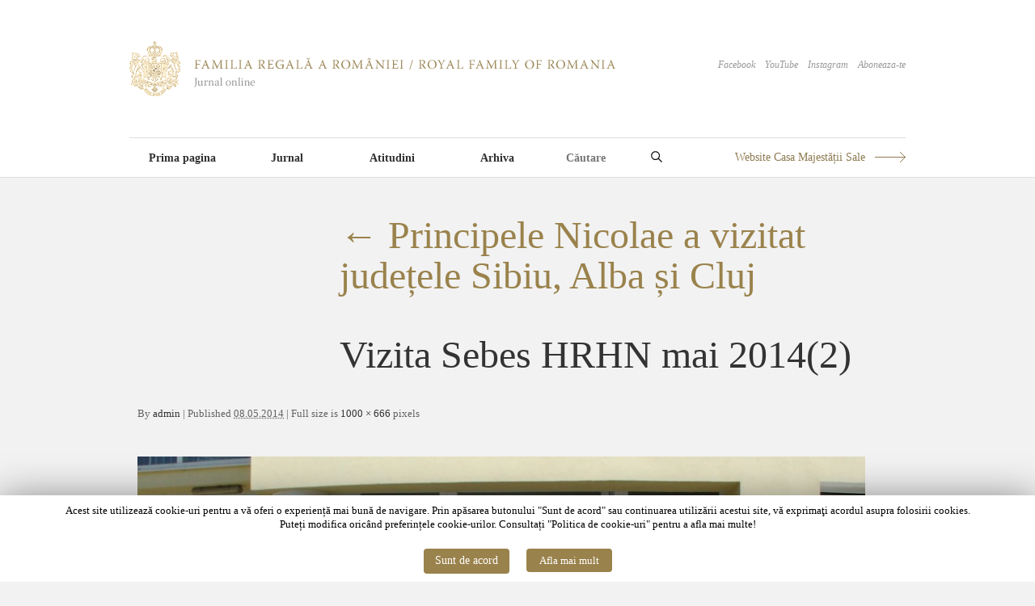

--- FILE ---
content_type: text/html; charset=UTF-8
request_url: https://www.romaniaregala.ro/jurnal/principele-nicolae-a-vizitat-judetele-sibiu-alba-si-cluj/attachment/vizita-sebes-hrhn-mai-20142/
body_size: 9697
content:
<!DOCTYPE html>
<html lang="en-GB">
<head>
<meta charset="UTF-8" />
<title>Vizita Sebes  HRHN mai 2014(2) | Familia Regală a României / Royal Family of Romania</title>
<link rel="profile" href="https://gmpg.org/xfn/11" />
<link rel="stylesheet" type="text/css" media="all" href="https://www.romaniaregala.ro/wp-content/themes/imbalance2/style.css" />
<link rel="pingback" href="https://www.romaniaregala.ro/xmlrpc.php" />
<meta content="width=device-width, initial-scale=0, maximum-scale=1, user-scalable=yes" name="viewport">
<meta name='robots' content='max-image-preview:large' />
<link rel="alternate" type="application/rss+xml" title="Familia Regală a României / Royal Family of Romania &raquo; Feed" href="https://www.romaniaregala.ro/feed/" />
<link rel="alternate" type="application/rss+xml" title="Familia Regală a României / Royal Family of Romania &raquo; Comments Feed" href="https://www.romaniaregala.ro/comments/feed/" />
<link rel="alternate" type="application/rss+xml" title="Familia Regală a României / Royal Family of Romania &raquo; Vizita Sebes  HRHN mai 2014(2) Comments Feed" href="https://www.romaniaregala.ro/jurnal/principele-nicolae-a-vizitat-judetele-sibiu-alba-si-cluj/attachment/vizita-sebes-hrhn-mai-20142/feed/" />
<link rel="alternate" title="oEmbed (JSON)" type="application/json+oembed" href="https://www.romaniaregala.ro/wp-json/oembed/1.0/embed?url=https%3A%2F%2Fwww.romaniaregala.ro%2Fjurnal%2Fprincipele-nicolae-a-vizitat-judetele-sibiu-alba-si-cluj%2Fattachment%2Fvizita-sebes-hrhn-mai-20142%2F" />
<link rel="alternate" title="oEmbed (XML)" type="text/xml+oembed" href="https://www.romaniaregala.ro/wp-json/oembed/1.0/embed?url=https%3A%2F%2Fwww.romaniaregala.ro%2Fjurnal%2Fprincipele-nicolae-a-vizitat-judetele-sibiu-alba-si-cluj%2Fattachment%2Fvizita-sebes-hrhn-mai-20142%2F&#038;format=xml" />
<style id='wp-img-auto-sizes-contain-inline-css' type='text/css'>
img:is([sizes=auto i],[sizes^="auto," i]){contain-intrinsic-size:3000px 1500px}
/*# sourceURL=wp-img-auto-sizes-contain-inline-css */
</style>
<style id='wp-emoji-styles-inline-css' type='text/css'>

	img.wp-smiley, img.emoji {
		display: inline !important;
		border: none !important;
		box-shadow: none !important;
		height: 1em !important;
		width: 1em !important;
		margin: 0 0.07em !important;
		vertical-align: -0.1em !important;
		background: none !important;
		padding: 0 !important;
	}
/*# sourceURL=wp-emoji-styles-inline-css */
</style>
<style id='wp-block-library-inline-css' type='text/css'>
:root{--wp-block-synced-color:#7a00df;--wp-block-synced-color--rgb:122,0,223;--wp-bound-block-color:var(--wp-block-synced-color);--wp-editor-canvas-background:#ddd;--wp-admin-theme-color:#007cba;--wp-admin-theme-color--rgb:0,124,186;--wp-admin-theme-color-darker-10:#006ba1;--wp-admin-theme-color-darker-10--rgb:0,107,160.5;--wp-admin-theme-color-darker-20:#005a87;--wp-admin-theme-color-darker-20--rgb:0,90,135;--wp-admin-border-width-focus:2px}@media (min-resolution:192dpi){:root{--wp-admin-border-width-focus:1.5px}}.wp-element-button{cursor:pointer}:root .has-very-light-gray-background-color{background-color:#eee}:root .has-very-dark-gray-background-color{background-color:#313131}:root .has-very-light-gray-color{color:#eee}:root .has-very-dark-gray-color{color:#313131}:root .has-vivid-green-cyan-to-vivid-cyan-blue-gradient-background{background:linear-gradient(135deg,#00d084,#0693e3)}:root .has-purple-crush-gradient-background{background:linear-gradient(135deg,#34e2e4,#4721fb 50%,#ab1dfe)}:root .has-hazy-dawn-gradient-background{background:linear-gradient(135deg,#faaca8,#dad0ec)}:root .has-subdued-olive-gradient-background{background:linear-gradient(135deg,#fafae1,#67a671)}:root .has-atomic-cream-gradient-background{background:linear-gradient(135deg,#fdd79a,#004a59)}:root .has-nightshade-gradient-background{background:linear-gradient(135deg,#330968,#31cdcf)}:root .has-midnight-gradient-background{background:linear-gradient(135deg,#020381,#2874fc)}:root{--wp--preset--font-size--normal:16px;--wp--preset--font-size--huge:42px}.has-regular-font-size{font-size:1em}.has-larger-font-size{font-size:2.625em}.has-normal-font-size{font-size:var(--wp--preset--font-size--normal)}.has-huge-font-size{font-size:var(--wp--preset--font-size--huge)}.has-text-align-center{text-align:center}.has-text-align-left{text-align:left}.has-text-align-right{text-align:right}.has-fit-text{white-space:nowrap!important}#end-resizable-editor-section{display:none}.aligncenter{clear:both}.items-justified-left{justify-content:flex-start}.items-justified-center{justify-content:center}.items-justified-right{justify-content:flex-end}.items-justified-space-between{justify-content:space-between}.screen-reader-text{border:0;clip-path:inset(50%);height:1px;margin:-1px;overflow:hidden;padding:0;position:absolute;width:1px;word-wrap:normal!important}.screen-reader-text:focus{background-color:#ddd;clip-path:none;color:#444;display:block;font-size:1em;height:auto;left:5px;line-height:normal;padding:15px 23px 14px;text-decoration:none;top:5px;width:auto;z-index:100000}html :where(.has-border-color){border-style:solid}html :where([style*=border-top-color]){border-top-style:solid}html :where([style*=border-right-color]){border-right-style:solid}html :where([style*=border-bottom-color]){border-bottom-style:solid}html :where([style*=border-left-color]){border-left-style:solid}html :where([style*=border-width]){border-style:solid}html :where([style*=border-top-width]){border-top-style:solid}html :where([style*=border-right-width]){border-right-style:solid}html :where([style*=border-bottom-width]){border-bottom-style:solid}html :where([style*=border-left-width]){border-left-style:solid}html :where(img[class*=wp-image-]){height:auto;max-width:100%}:where(figure){margin:0 0 1em}html :where(.is-position-sticky){--wp-admin--admin-bar--position-offset:var(--wp-admin--admin-bar--height,0px)}@media screen and (max-width:600px){html :where(.is-position-sticky){--wp-admin--admin-bar--position-offset:0px}}

/*# sourceURL=wp-block-library-inline-css */
</style><style id='global-styles-inline-css' type='text/css'>
:root{--wp--preset--aspect-ratio--square: 1;--wp--preset--aspect-ratio--4-3: 4/3;--wp--preset--aspect-ratio--3-4: 3/4;--wp--preset--aspect-ratio--3-2: 3/2;--wp--preset--aspect-ratio--2-3: 2/3;--wp--preset--aspect-ratio--16-9: 16/9;--wp--preset--aspect-ratio--9-16: 9/16;--wp--preset--color--black: #000000;--wp--preset--color--cyan-bluish-gray: #abb8c3;--wp--preset--color--white: #ffffff;--wp--preset--color--pale-pink: #f78da7;--wp--preset--color--vivid-red: #cf2e2e;--wp--preset--color--luminous-vivid-orange: #ff6900;--wp--preset--color--luminous-vivid-amber: #fcb900;--wp--preset--color--light-green-cyan: #7bdcb5;--wp--preset--color--vivid-green-cyan: #00d084;--wp--preset--color--pale-cyan-blue: #8ed1fc;--wp--preset--color--vivid-cyan-blue: #0693e3;--wp--preset--color--vivid-purple: #9b51e0;--wp--preset--gradient--vivid-cyan-blue-to-vivid-purple: linear-gradient(135deg,rgb(6,147,227) 0%,rgb(155,81,224) 100%);--wp--preset--gradient--light-green-cyan-to-vivid-green-cyan: linear-gradient(135deg,rgb(122,220,180) 0%,rgb(0,208,130) 100%);--wp--preset--gradient--luminous-vivid-amber-to-luminous-vivid-orange: linear-gradient(135deg,rgb(252,185,0) 0%,rgb(255,105,0) 100%);--wp--preset--gradient--luminous-vivid-orange-to-vivid-red: linear-gradient(135deg,rgb(255,105,0) 0%,rgb(207,46,46) 100%);--wp--preset--gradient--very-light-gray-to-cyan-bluish-gray: linear-gradient(135deg,rgb(238,238,238) 0%,rgb(169,184,195) 100%);--wp--preset--gradient--cool-to-warm-spectrum: linear-gradient(135deg,rgb(74,234,220) 0%,rgb(151,120,209) 20%,rgb(207,42,186) 40%,rgb(238,44,130) 60%,rgb(251,105,98) 80%,rgb(254,248,76) 100%);--wp--preset--gradient--blush-light-purple: linear-gradient(135deg,rgb(255,206,236) 0%,rgb(152,150,240) 100%);--wp--preset--gradient--blush-bordeaux: linear-gradient(135deg,rgb(254,205,165) 0%,rgb(254,45,45) 50%,rgb(107,0,62) 100%);--wp--preset--gradient--luminous-dusk: linear-gradient(135deg,rgb(255,203,112) 0%,rgb(199,81,192) 50%,rgb(65,88,208) 100%);--wp--preset--gradient--pale-ocean: linear-gradient(135deg,rgb(255,245,203) 0%,rgb(182,227,212) 50%,rgb(51,167,181) 100%);--wp--preset--gradient--electric-grass: linear-gradient(135deg,rgb(202,248,128) 0%,rgb(113,206,126) 100%);--wp--preset--gradient--midnight: linear-gradient(135deg,rgb(2,3,129) 0%,rgb(40,116,252) 100%);--wp--preset--font-size--small: 13px;--wp--preset--font-size--medium: 20px;--wp--preset--font-size--large: 36px;--wp--preset--font-size--x-large: 42px;--wp--preset--spacing--20: 0.44rem;--wp--preset--spacing--30: 0.67rem;--wp--preset--spacing--40: 1rem;--wp--preset--spacing--50: 1.5rem;--wp--preset--spacing--60: 2.25rem;--wp--preset--spacing--70: 3.38rem;--wp--preset--spacing--80: 5.06rem;--wp--preset--shadow--natural: 6px 6px 9px rgba(0, 0, 0, 0.2);--wp--preset--shadow--deep: 12px 12px 50px rgba(0, 0, 0, 0.4);--wp--preset--shadow--sharp: 6px 6px 0px rgba(0, 0, 0, 0.2);--wp--preset--shadow--outlined: 6px 6px 0px -3px rgb(255, 255, 255), 6px 6px rgb(0, 0, 0);--wp--preset--shadow--crisp: 6px 6px 0px rgb(0, 0, 0);}:where(.is-layout-flex){gap: 0.5em;}:where(.is-layout-grid){gap: 0.5em;}body .is-layout-flex{display: flex;}.is-layout-flex{flex-wrap: wrap;align-items: center;}.is-layout-flex > :is(*, div){margin: 0;}body .is-layout-grid{display: grid;}.is-layout-grid > :is(*, div){margin: 0;}:where(.wp-block-columns.is-layout-flex){gap: 2em;}:where(.wp-block-columns.is-layout-grid){gap: 2em;}:where(.wp-block-post-template.is-layout-flex){gap: 1.25em;}:where(.wp-block-post-template.is-layout-grid){gap: 1.25em;}.has-black-color{color: var(--wp--preset--color--black) !important;}.has-cyan-bluish-gray-color{color: var(--wp--preset--color--cyan-bluish-gray) !important;}.has-white-color{color: var(--wp--preset--color--white) !important;}.has-pale-pink-color{color: var(--wp--preset--color--pale-pink) !important;}.has-vivid-red-color{color: var(--wp--preset--color--vivid-red) !important;}.has-luminous-vivid-orange-color{color: var(--wp--preset--color--luminous-vivid-orange) !important;}.has-luminous-vivid-amber-color{color: var(--wp--preset--color--luminous-vivid-amber) !important;}.has-light-green-cyan-color{color: var(--wp--preset--color--light-green-cyan) !important;}.has-vivid-green-cyan-color{color: var(--wp--preset--color--vivid-green-cyan) !important;}.has-pale-cyan-blue-color{color: var(--wp--preset--color--pale-cyan-blue) !important;}.has-vivid-cyan-blue-color{color: var(--wp--preset--color--vivid-cyan-blue) !important;}.has-vivid-purple-color{color: var(--wp--preset--color--vivid-purple) !important;}.has-black-background-color{background-color: var(--wp--preset--color--black) !important;}.has-cyan-bluish-gray-background-color{background-color: var(--wp--preset--color--cyan-bluish-gray) !important;}.has-white-background-color{background-color: var(--wp--preset--color--white) !important;}.has-pale-pink-background-color{background-color: var(--wp--preset--color--pale-pink) !important;}.has-vivid-red-background-color{background-color: var(--wp--preset--color--vivid-red) !important;}.has-luminous-vivid-orange-background-color{background-color: var(--wp--preset--color--luminous-vivid-orange) !important;}.has-luminous-vivid-amber-background-color{background-color: var(--wp--preset--color--luminous-vivid-amber) !important;}.has-light-green-cyan-background-color{background-color: var(--wp--preset--color--light-green-cyan) !important;}.has-vivid-green-cyan-background-color{background-color: var(--wp--preset--color--vivid-green-cyan) !important;}.has-pale-cyan-blue-background-color{background-color: var(--wp--preset--color--pale-cyan-blue) !important;}.has-vivid-cyan-blue-background-color{background-color: var(--wp--preset--color--vivid-cyan-blue) !important;}.has-vivid-purple-background-color{background-color: var(--wp--preset--color--vivid-purple) !important;}.has-black-border-color{border-color: var(--wp--preset--color--black) !important;}.has-cyan-bluish-gray-border-color{border-color: var(--wp--preset--color--cyan-bluish-gray) !important;}.has-white-border-color{border-color: var(--wp--preset--color--white) !important;}.has-pale-pink-border-color{border-color: var(--wp--preset--color--pale-pink) !important;}.has-vivid-red-border-color{border-color: var(--wp--preset--color--vivid-red) !important;}.has-luminous-vivid-orange-border-color{border-color: var(--wp--preset--color--luminous-vivid-orange) !important;}.has-luminous-vivid-amber-border-color{border-color: var(--wp--preset--color--luminous-vivid-amber) !important;}.has-light-green-cyan-border-color{border-color: var(--wp--preset--color--light-green-cyan) !important;}.has-vivid-green-cyan-border-color{border-color: var(--wp--preset--color--vivid-green-cyan) !important;}.has-pale-cyan-blue-border-color{border-color: var(--wp--preset--color--pale-cyan-blue) !important;}.has-vivid-cyan-blue-border-color{border-color: var(--wp--preset--color--vivid-cyan-blue) !important;}.has-vivid-purple-border-color{border-color: var(--wp--preset--color--vivid-purple) !important;}.has-vivid-cyan-blue-to-vivid-purple-gradient-background{background: var(--wp--preset--gradient--vivid-cyan-blue-to-vivid-purple) !important;}.has-light-green-cyan-to-vivid-green-cyan-gradient-background{background: var(--wp--preset--gradient--light-green-cyan-to-vivid-green-cyan) !important;}.has-luminous-vivid-amber-to-luminous-vivid-orange-gradient-background{background: var(--wp--preset--gradient--luminous-vivid-amber-to-luminous-vivid-orange) !important;}.has-luminous-vivid-orange-to-vivid-red-gradient-background{background: var(--wp--preset--gradient--luminous-vivid-orange-to-vivid-red) !important;}.has-very-light-gray-to-cyan-bluish-gray-gradient-background{background: var(--wp--preset--gradient--very-light-gray-to-cyan-bluish-gray) !important;}.has-cool-to-warm-spectrum-gradient-background{background: var(--wp--preset--gradient--cool-to-warm-spectrum) !important;}.has-blush-light-purple-gradient-background{background: var(--wp--preset--gradient--blush-light-purple) !important;}.has-blush-bordeaux-gradient-background{background: var(--wp--preset--gradient--blush-bordeaux) !important;}.has-luminous-dusk-gradient-background{background: var(--wp--preset--gradient--luminous-dusk) !important;}.has-pale-ocean-gradient-background{background: var(--wp--preset--gradient--pale-ocean) !important;}.has-electric-grass-gradient-background{background: var(--wp--preset--gradient--electric-grass) !important;}.has-midnight-gradient-background{background: var(--wp--preset--gradient--midnight) !important;}.has-small-font-size{font-size: var(--wp--preset--font-size--small) !important;}.has-medium-font-size{font-size: var(--wp--preset--font-size--medium) !important;}.has-large-font-size{font-size: var(--wp--preset--font-size--large) !important;}.has-x-large-font-size{font-size: var(--wp--preset--font-size--x-large) !important;}
/*# sourceURL=global-styles-inline-css */
</style>

<style id='classic-theme-styles-inline-css' type='text/css'>
/*! This file is auto-generated */
.wp-block-button__link{color:#fff;background-color:#32373c;border-radius:9999px;box-shadow:none;text-decoration:none;padding:calc(.667em + 2px) calc(1.333em + 2px);font-size:1.125em}.wp-block-file__button{background:#32373c;color:#fff;text-decoration:none}
/*# sourceURL=/wp-includes/css/classic-themes.min.css */
</style>
<link rel='stylesheet' id='cookie-law-info-css' href='https://www.romaniaregala.ro/wp-content/plugins/cookie-law-info/public/css/cookie-law-info-public.css?ver=1.6.10' type='text/css' media='all' />
<link rel='stylesheet' id='cookie-law-info-gdpr-css' href='https://www.romaniaregala.ro/wp-content/plugins/cookie-law-info/public/css/cookie-law-info-gdpr.css?ver=1.6.10' type='text/css' media='all' />
<script type="text/javascript" src="https://www.romaniaregala.ro/wp-content/themes/imbalance2/libs/jquery-1.6.1.min.js?ver=6.9" id="jquery-js"></script>
<script type="text/javascript" src="https://www.romaniaregala.ro/wp-content/themes/imbalance2/libs/jquery.masonry.min.js?ver=6.9" id="jquery_masonry-js"></script>
<script type="text/javascript" src="https://www.romaniaregala.ro/wp-content/themes/imbalance2/libs/jquery-ui.custom.min.js?ver=6.9" id="jquery_ui-js"></script>
<script type="text/javascript" id="cookie-law-info-js-extra">
/* <![CDATA[ */
var Cli_Data = {"nn_cookie_ids":[],"cookielist":[]};
var log_object = {"ajax_url":"https://www.romaniaregala.ro/wp-admin/admin-ajax.php"};
//# sourceURL=cookie-law-info-js-extra
/* ]]> */
</script>
<script type="text/javascript" src="https://www.romaniaregala.ro/wp-content/plugins/cookie-law-info/public/js/cookie-law-info-public.js?ver=1.6.10" id="cookie-law-info-js"></script>
<link rel="https://api.w.org/" href="https://www.romaniaregala.ro/wp-json/" /><link rel="alternate" title="JSON" type="application/json" href="https://www.romaniaregala.ro/wp-json/wp/v2/media/22300" /><link rel="EditURI" type="application/rsd+xml" title="RSD" href="https://www.romaniaregala.ro/xmlrpc.php?rsd" />
<meta name="generator" content="WordPress 6.9" />
<link rel="canonical" href="https://www.romaniaregala.ro/jurnal/principele-nicolae-a-vizitat-judetele-sibiu-alba-si-cluj/attachment/vizita-sebes-hrhn-mai-20142/" />
<link rel='shortlink' href='https://www.romaniaregala.ro/?p=22300' />
		<script type="text/javascript">
			var cli_flush_cache=2;
		</script>
		
<style type="text/css">
/* color from theme options */
body, input, textarea { font-family: "Times New Roman", Georgia, Serif; }
a, .menu a:hover, #nav-above a:hover, #footer a:hover, .entry-meta a:hover { color: #9A824C; }
.fetch:hover { background: #9A824C; }
blockquote { border-color: #9A824C; }
.menu ul .current-menu-item a { color: #9A824C; }
#respond .form-submit input { background: #9A824C; }

/* fluid grid */
.wrapper { margin: 0 auto; }

.box .texts { border: 20px solid #9A824C; background: #9A824C;  }
/* .box .categories { padding-top: 20px; } */
</style>

<script type="text/javascript">
$(document).ready(function() {
	// shortcodes
	$('.wide').detach().appendTo('#wides');
	$('.aside').detach().appendTo('.entry-aside');

	// fluid grid
		function wrapperWidth() {
		var wrapper_width = $('body').width() - 60;
		wrapper_width = Math.floor(wrapper_width / 320) * 320;
		if (wrapper_width < 1000) wrapper_width = 1000;
		$('.wrapper').css('width', wrapper_width);
	}
	wrapperWidth();
	$(window).resize(function() {
		wrapperWidth();
	});
	
	// search
	$(document).ready(function() {
		$('#s').val('Search');
	});

	$('#s').bind('focus', function() {
		$(this).css('border-color', '#9A824C');
		if ($(this).val() == 'Search') $(this).val('');
	});

	$('#s').bind('blur', function() {
		$(this).css('border-color', '#DEDFE0');
		if ($(this).val() == '') $(this).val('Search');
	});

	// grid
	$('#boxes').masonry({
		itemSelector: '.box',
		columnWidth: 260,
		gutterWidth: 60
	});

	$('#related').masonry({
		itemSelector: '.box',
		columnWidth: 260,
		gutterWidth: 60
	});

	$('.texts').live({
		'mouseenter': function() {
			if ($(this).height() < $(this).find('.abs').height()) {
				$(this).height($(this).find('.abs').height());
			}
			$(this).stop(true, true).animate({
				'opacity': '1',
				'filter': 'alpha(opacity=100)'
			}, 0);
		},
		'mouseleave': function() {
			$(this).stop(true, true).animate({
				'opacity': '0',
				'filter': 'alpha(opacity=0)'
			}, 0);
		}
	});

	// comments
	$('.comment-form-author label').hide();
	$('.comment-form-author span').hide();
	$('.comment-form-email label').hide();
	$('.comment-form-email span').hide();
	$('.comment-form-url label').hide();
	$('.comment-form-comment label').hide();

	if ($('.comment-form-author input').val() == '')
	{
		$('.comment-form-author input').val('Nume*');
	}
	if ($('.comment-form-email input').val() == '')
	{
		$('.comment-form-email input').val('Email*');
	}
	if ($('.comment-form-url input').val() == '')
	{
		$('.comment-form-url input').val('URL');
	}
	if ($('.comment-form-comment textarea').html() == '')
	{
		$('.comment-form-comment textarea').html('Mesaj');
	}

	$('.comment-form-author input').bind('focus', function() {
		$(this).css('border-color', '#9A824C').css('color', '#333');
		if ($(this).val() == 'Nume*') $(this).val('');
	});
	$('.comment-form-author input').bind('blur', function() {
		$(this).css('border-color', '#ccc').css('color', '#6b6b6b');
		if ($(this).val().trim() == '') $(this).val('Nume*');
	});
	$('.comment-form-email input').bind('focus', function() {
		$(this).css('border-color', '#9A824C').css('color', '#333');
		if ($(this).val() == 'Email*') $(this).val('');
	});
	$('.comment-form-email input').bind('blur', function() {
		$(this).css('border-color', '#ccc').css('color', '#6b6b6b');
		if ($(this).val().trim() == '') $(this).val('Email*');
	});
	$('.comment-form-url input').bind('focus', function() {
		$(this).css('border-color', '#9A824C').css('color', '#333');
		if ($(this).val() == 'URL') $(this).val('');
	});
	$('.comment-form-url input').bind('blur', function() {
		$(this).css('border-color', '#ccc').css('color', '#6b6b6b');
		if ($(this).val().trim() == '') $(this).val('URL');
	});
	$('.comment-form-comment textarea').bind('focus', function() {
		$(this).css('border-color', '#9A824C').css('color', '#333');
		if ($(this).val() == 'Mesaj') $(this).val('');
	});
	$('.comment-form-comment textarea').bind('blur', function() {
		$(this).css('border-color', '#ccc').css('color', '#6b6b6b');
		if ($(this).val().trim() == '') $(this).val('Mesaj');
	});
	$('#commentform').bind('submit', function(e) {
		if ($('.comment-form-author input').val() == 'Nume*')
		{
			$('.comment-form-author input').val('');
		}
		if ($('.comment-form-email input').val() == 'Email*')
		{
			$('.comment-form-email input').val('');
		}
		if ($('.comment-form-url input').val() == 'URL')
		{
			$('.comment-form-url input').val('');
		}
		if ($('.comment-form-comment textarea').val() == 'Mesaj')
		{
			$('.comment-form-comment textarea').val('');
		}
	})

	$('.commentlist li div').bind('mouseover', function() {
		var reply = $(this).find('.reply')[0];
		$(reply).find('.comment-reply-link').show();
	});

	$('.commentlist li div').bind('mouseout', function() {
		var reply = $(this).find('.reply')[0];
		$(reply).find('.comment-reply-link').hide();
	});
});
</script>

</head>

<body class="attachment wp-singular attachment-template-default single single-attachment postid-22300 attachmentid-22300 attachment-jpeg wp-theme-imbalance2">

<div class="wrapper" id="headw">
	<div id="header">
		<div id="site-title">
			<a href="https://www.romaniaregala.ro/" title="Familia Regală a României / Royal Family of Romania"><img src="https://www.romaniaregala.ro/wp-content/themes/imbalance2/images/logo-rr.png" alt="Familia Regală a României / Royal Family of Romania" /></a>
		</div>
    <div id="header-top"><a href="http://www.facebook.com/pages/Familia-Regala-a-Romaniei/164437050270956" target="_blank">Facebook</a>&nbsp;&nbsp;&nbsp; <a href="https://www.youtube.com/FamiliaRegalaFilme" target="_blank">YouTube</a>&nbsp;&nbsp;&nbsp; <a href="https://www.instagram.com/familiaregalaaromaniei/?hl=en" target="_blank">Instagram</a> &nbsp;&nbsp;&nbsp;<a href="/feed/">Aboneaza-te</a></div>
		<div id="header-left"><div class="menu"><ul id="menu-main-menu" class="menu"><li id="menu-item-11993" class="menu-item menu-item-type-custom menu-item-object-custom menu-item-home menu-item-11993"><a href="http://www.romaniaregala.ro/">Prima pagina</a></li>
<li id="menu-item-11991" class="menu-item menu-item-type-taxonomy menu-item-object-category menu-item-11991"><a href="https://www.romaniaregala.ro/category/jurnal/">Jurnal</a></li>
<li id="menu-item-11992" class="menu-item menu-item-type-taxonomy menu-item-object-category menu-item-11992"><a href="https://www.romaniaregala.ro/category/atitudini/">Atitudini</a></li>
<li id="menu-item-11994" class="menu-item menu-item-type-custom menu-item-object-custom menu-item-11994"><a href="/2025">Arhiva</a></li>
</ul></div></div>
    <div id="sform">
      <form action="/" method="get"><input type="text" name="s" placeholder="Căutare" required="required" minlength="3"><button type="submit"><img src="/wp-content/themes/imbalance2/images/icon-search.svg" alt="Caută"> </button></form>
    </div>
		<div id="header-center"><a href="https://casamajestatiisale.ro/" target="_blank">Website Casa Majestății Sale</a></div>
		<div class="clear"></div>
	</div>

	<div id="main">

		<div id="container" class="single-attachment">
			<div id="content" role="main">

			
									<p class="page-title"><a href="https://www.romaniaregala.ro/jurnal/principele-nicolae-a-vizitat-judetele-sibiu-alba-si-cluj/" title="Return to Principele Nicolae a vizitat județele Sibiu, Alba și Cluj" rel="gallery"><span class="meta-nav">&larr;</span> Principele Nicolae a vizitat județele Sibiu, Alba și Cluj</a></p>
				
				<div id="post-22300" class="post-22300 attachment type-attachment status-inherit hentry">
					<h2 class="entry-title">Vizita Sebes  HRHN mai 2014(2)</h2>

					<div class="entry-meta">
						<span class="meta-prep meta-prep-author">By</span> <span class="author vcard"><a class="url fn n" href="https://www.romaniaregala.ro/author/admin/" title="View all posts by admin">admin</a></span>						<span class="meta-sep">|</span>
						<span class="meta-prep meta-prep-entry-date">Published</span> <span class="entry-date"><abbr class="published" title="15:44">08.05.2014</abbr></span> <span class="meta-sep">|</span> Full size is <a href="https://www.romaniaregala.ro/wp-content/uploads/2014/05/Vizita-Sebes-HRHN-mai-20142.jpg" title="Link to full-size image">1000 &times; 666</a> pixels											</div><!-- .entry-meta -->

					<div class="entry-content">
						<div class="entry-attachment">
						<p class="attachment"><a href="https://www.romaniaregala.ro/jurnal/principele-nicolae-a-vizitat-judetele-sibiu-alba-si-cluj/attachment/vizita-sebes-hrhn-mai-2014/" title="Vizita Sebes  HRHN mai 2014(2)" rel="attachment"><img width="900" height="599" src="https://www.romaniaregala.ro/wp-content/uploads/2014/05/Vizita-Sebes-HRHN-mai-20142.jpg" class="attachment-900x900 size-900x900" alt="" decoding="async" fetchpriority="high" srcset="https://www.romaniaregala.ro/wp-content/uploads/2014/05/Vizita-Sebes-HRHN-mai-20142.jpg 1000w, https://www.romaniaregala.ro/wp-content/uploads/2014/05/Vizita-Sebes-HRHN-mai-20142-470x313.jpg 470w, https://www.romaniaregala.ro/wp-content/uploads/2014/05/Vizita-Sebes-HRHN-mai-20142-940x626.jpg 940w, https://www.romaniaregala.ro/wp-content/uploads/2014/05/Vizita-Sebes-HRHN-mai-20142-260x173.jpg 260w" sizes="(max-width: 900px) 100vw, 900px" /></a></p>

						<div id="nav-below" class="navigation">
							<div class="nav-previous"><a href='https://www.romaniaregala.ro/jurnal/principele-nicolae-a-vizitat-judetele-sibiu-alba-si-cluj/attachment/vizita-cluj-hrhn-mai-2014/'>Vizita Cluj HRHN mai 2014</a></div>
							<div class="nav-next"><a href='https://www.romaniaregala.ro/jurnal/principele-nicolae-a-vizitat-judetele-sibiu-alba-si-cluj/attachment/vizita-sebes-hrhn-mai-2014/'>Vizita Sebes  HRHN mai 2014</a></div>
						</div><!-- #nav-below -->
						</div><!-- .entry-attachment -->
						<div class="entry-caption"></div>


					</div><!-- .entry-content -->

					<div class="entry-utility">
						Bookmark the <a href="https://www.romaniaregala.ro/jurnal/principele-nicolae-a-vizitat-judetele-sibiu-alba-si-cluj/attachment/vizita-sebes-hrhn-mai-20142/" title="Permalink to Vizita Sebes  HRHN mai 2014(2)" rel="bookmark">permalink</a>.											</div><!-- .entry-utility -->
				</div><!-- #post-## -->

			<div id="comments">



	<div id="respond" class="comment-respond">
		<h3 id="reply-title" class="comment-reply-title">Lasa un comentariu <small><a rel="nofollow" id="cancel-comment-reply-link" href="/jurnal/principele-nicolae-a-vizitat-judetele-sibiu-alba-si-cluj/attachment/vizita-sebes-hrhn-mai-20142/#respond" style="display:none;">Cancel reply</a></small></h3><form action="https://www.romaniaregala.ro/wp-comments-post.php" method="post" id="commentform" class="comment-form"><p class="comment-form-comment"><label for="comment">Comment <span class="required">*</span></label> <textarea id="comment" name="comment" cols="45" rows="8" maxlength="65525" required="required"></textarea></p><p class="comment-form-author"><label for="author">Name <span class="required">*</span></label> <input id="author" name="author" type="text" value="" size="30" maxlength="245" autocomplete="name" required="required" /></p>
<p class="comment-form-email"><label for="email">Email <span class="required">*</span></label> <input id="email" name="email" type="text" value="" size="30" maxlength="100" autocomplete="email" required="required" /></p>
<p class="comment-form-url"><label for="url">Website</label> <input id="url" name="url" type="text" value="" size="30" maxlength="200" autocomplete="url" /></p>
<p class="comment-form-cookies-consent"><input id="wp-comment-cookies-consent" name="wp-comment-cookies-consent" type="checkbox" value="yes" /> <label for="wp-comment-cookies-consent">Save my name, email, and website in this browser for the next time I comment.</label></p>
<p class="form-submit"><input name="submit" type="submit" id="submit" class="submit" value="Trimite" /> <input type='hidden' name='comment_post_ID' value='22300' id='comment_post_ID' />
<input type='hidden' name='comment_parent' id='comment_parent' value='0' />
</p></form>	</div><!-- #respond -->
	            <div class="wrapper-conditiii">
                <p class="conditii" style="display: none;margin-top: -30px;color:red;">Pentru a putea trimite un comentariu, trebuie sa bifați "Am citit și sunt de acord cu Politica de confidențialitate"</p>
                <div class="check-termeni" style="margin-top: -20px;">
                    <input type="checkbox" name="termeni" id="termeni" style="height:16px;width:16px;">
                    <label>
                        <p style="display: inline-block;vertical-align: super;">Am citit și sunt de acord cu <a class="red-text-p" href="politica-de-confidentialitate" target="_blank">Politica de confidențialitate</a></p>
                    </label>
                </div>
            </div>


</div><!-- #comments -->


<script type="text/javascript">
        var submit = $('#submit');
        var check = $('.conditii');
        var bifa =  $("#termeni");
        submit.addClass('disabled');

        if(submit.hasClass('disabled')){
            bifa.prop('checked', false);
        }

        submit.click(function() {
          if($(this).hasClass('disabled')){
              event.preventDefault();
              check.css("display","block");
          }else{
              check.css("display","none");
          }
       });

        bifa.change(function() {
            if($(this).prop("checked") == true){
                submit.removeClass('disabled');
                check.css("display","none");
            } else {
                submit.addClass('disabled');
                check.css("display","block");
            }
        });
</script>


			</div><!-- #content -->
		</div><!-- #container -->

	</div><!-- #main -->
</div>
<div class="container_foo">
	<div id="footer">
    <img src="https://www.romaniaregala.ro/wp-content/themes/imbalance2/images/footer-title.png" alt="Realizatorii jurnalulul regal online" /><br /><br /><br />
    Acest jurnal online continuă consemnările zilnice<br />
    ale Principelui Radu al României, împărtășite, din<br />
    anul 2007 până în anul 2013, unui număr de 4,5<br />
    milioane de vizitatori unici ai sitului.<br /><br /><br />
    <a href="https://www.romaniaregala.ro/realizatorii-jurnalulul-regal-online">Mai mult</a>
    <br /><br /><br /><br /><br /><br /><br /><br /><br />
    <table border="0" style="width: 100%;">
      <tr>
        <td style="width: 75px; vertical-align: middle; text-align: left;padding-left: 50px;"><a href="https://casamajestatiisale.ro/familia-regala/normele-fundamentale-familia-regala/" target="_blank"><img src="https://www.romaniaregala.ro/wp-content/themes/imbalance2/images/footer-stema.gif" alt="" /></a></td>
        <td style="width: 230px; vertical-align: middle; text-align: left;"><a href="https://casamajestatiisale.ro/familia-regala/normele-fundamentale-familia-regala/" target="_blank">Normele Fundamentale<br />ale Familiei Regale Române</a></td>
        <!---<td style="width: 80px; vertical-align: middle; text-align: left;"><a href="http://www.princeradublog.ro/pdf/Viziune.pdf" target="_blank"><img src="https://www.romaniaregala.ro/wp-content/themes/imbalance2/images/footer-viziune.gif" alt="" /></a></td>
        <td style="width: 230px; vertical-align: middle; text-align: left;"><a href="http://www.princeradublog.ro/pdf/Viziune.pdf" target="_blank">România. O viziune<br />pentru 30 de ani</a></td>--->
        <td style="width: 70px; vertical-align: middle; text-align: left;"><a href="https://casamajestatiisale.ro/" target="_blank"><img src="https://www.romaniaregala.ro/wp-content/themes/imbalance2/images/footer-coroana.gif" alt="" /></a></td>
        <td style="width: 170px; vertical-align: middle; text-align: left;"><a href="https://casamajestatiisale.ro/" target="_blank">Casa Majestății Sale<br />— Website</a></td>
        <td style="width: 70px; vertical-align: middle; text-align: left;"><a href="https://savarsinregal.ro/" target="_blank"><img src="https://www.romaniaregala.ro/wp-content/themes/imbalance2/images/DomeniulRegalSavarsin_sm.png" alt="" /></a></td>
        <td style="width: 170px; vertical-align: middle; text-align: left;"><a href="https://savarsinregal.ro/" target="_blank">Săvârșin Regal<br />— Website</a></td>
      </tr>
    </table>
		<div class="clear"></div>
	</div><!-- #footer -->
</div>
<div class="container_foo2">
  <div id="footer2">
    © 2007-2026 Casa Majestății Sale Custodele Coroanei. Toate drepturile rezervate<br /><br />
    Visits: 64059370<br />
    <a href="https://www.fpmr.ro" target="_blank">Fundația Regală Margareta a României</a> &nbsp;&nbsp;&nbsp;&nbsp;&nbsp;&nbsp;&nbsp;&nbsp;&nbsp;
    <a href="https://patrimoniupeles.ro/" target="_blank">Asociația pentru Patrimoniul Regal Peleș</a><br/>
    <a href="/politica-de-cookies/" target="_blank">Politica de cookie-uri</a>&nbsp;&nbsp;&nbsp;
    <a href="/politica-de-confidentialitate/" target="_blank">Politica de confidentialitate</a>
  </div>
</div>
<script type="speculationrules">
{"prefetch":[{"source":"document","where":{"and":[{"href_matches":"/*"},{"not":{"href_matches":["/wp-*.php","/wp-admin/*","/wp-content/uploads/*","/wp-content/*","/wp-content/plugins/*","/wp-content/themes/imbalance2/*","/*\\?(.+)"]}},{"not":{"selector_matches":"a[rel~=\"nofollow\"]"}},{"not":{"selector_matches":".no-prefetch, .no-prefetch a"}}]},"eagerness":"conservative"}]}
</script>
<div id="cookie-law-info-bar"><span>Acest site utilizează cookie-uri pentru a vă oferi o experiență mai bună de navigare. Prin apăsarea butonului "Sunt de acord" sau continuarea utilizării acestui site, vă exprimaţi acordul asupra folosirii cookies.<br /> Puteți modifica oricând preferințele cookie-urilor. Consultați "Politica de cookie-uri" pentru a afla mai multe! <br /><br />
<a href="#" data-cli_action="accept" id="cookie_action_close_header"  class="large cli-plugin-button cli-plugin-main-button cookie_action_close_header cli_action_button" >Sunt de acord</a>  &nbsp;&nbsp; &nbsp;&nbsp;       <a href="https://www.romaniaregala.ro/politica-de-cookies/" id="CONSTANT_OPEN_URL"  class="medium cli-plugin-button cli-plugin-main-button cookie_action_close_header_reject cli_action_button"  data-cli_action="reject">Afla mai mult</a></span></div><div id="cookie-law-info-again"><span id="cookie_hdr_showagain">Privacy & Cookies Policy</span></div><div class="cli-modal-backdrop cli-fade cli-settings-overlay"></div>
<div class="cli-modal-backdrop cli-fade cli-popupbar-overlay"></div>
<script type="text/javascript">
  //<![CDATA[
  cli_cookiebar_settings='{"animate_speed_hide":"500","animate_speed_show":"500","background":"#FFF","border":"#b1a6a6c2","border_on":false,"button_1_button_colour":"#9a824c","button_1_button_hover":"#7b683d","button_1_link_colour":"#fff","button_1_as_button":true,"button_1_new_win":false,"button_2_button_colour":"#333","button_2_button_hover":"#292929","button_2_link_colour":"#444","button_2_as_button":false,"button_3_button_colour":"#9a824c","button_3_button_hover":"#7b683d","button_3_link_colour":"#fff","button_3_as_button":true,"button_3_new_win":false,"button_4_button_colour":"#000","button_4_button_hover":"#000000","button_4_link_colour":"#62a329","button_4_as_button":false,"font_family":"Georgia, Times New Roman, Times, serif","header_fix":false,"notify_animate_hide":true,"notify_animate_show":false,"notify_div_id":"#cookie-law-info-bar","notify_position_horizontal":"right","notify_position_vertical":"bottom","scroll_close":false,"scroll_close_reload":false,"accept_close_reload":false,"reject_close_reload":false,"showagain_tab":true,"showagain_background":"#fff","showagain_border":"#000","showagain_div_id":"#cookie-law-info-again","showagain_x_position":"100px","text":"#000","show_once_yn":false,"show_once":"10000","logging_on":false,"as_popup":false,"popup_overlay":true,"bar_heading_text":""}';
  //]]>
</script><script type="text/javascript" src="https://www.romaniaregala.ro/wp-includes/js/comment-reply.min.js?ver=6.9" id="comment-reply-js" async="async" data-wp-strategy="async" fetchpriority="low"></script>
<script id="wp-emoji-settings" type="application/json">
{"baseUrl":"https://s.w.org/images/core/emoji/17.0.2/72x72/","ext":".png","svgUrl":"https://s.w.org/images/core/emoji/17.0.2/svg/","svgExt":".svg","source":{"concatemoji":"https://www.romaniaregala.ro/wp-includes/js/wp-emoji-release.min.js?ver=6.9"}}
</script>
<script type="module">
/* <![CDATA[ */
/*! This file is auto-generated */
const a=JSON.parse(document.getElementById("wp-emoji-settings").textContent),o=(window._wpemojiSettings=a,"wpEmojiSettingsSupports"),s=["flag","emoji"];function i(e){try{var t={supportTests:e,timestamp:(new Date).valueOf()};sessionStorage.setItem(o,JSON.stringify(t))}catch(e){}}function c(e,t,n){e.clearRect(0,0,e.canvas.width,e.canvas.height),e.fillText(t,0,0);t=new Uint32Array(e.getImageData(0,0,e.canvas.width,e.canvas.height).data);e.clearRect(0,0,e.canvas.width,e.canvas.height),e.fillText(n,0,0);const a=new Uint32Array(e.getImageData(0,0,e.canvas.width,e.canvas.height).data);return t.every((e,t)=>e===a[t])}function p(e,t){e.clearRect(0,0,e.canvas.width,e.canvas.height),e.fillText(t,0,0);var n=e.getImageData(16,16,1,1);for(let e=0;e<n.data.length;e++)if(0!==n.data[e])return!1;return!0}function u(e,t,n,a){switch(t){case"flag":return n(e,"\ud83c\udff3\ufe0f\u200d\u26a7\ufe0f","\ud83c\udff3\ufe0f\u200b\u26a7\ufe0f")?!1:!n(e,"\ud83c\udde8\ud83c\uddf6","\ud83c\udde8\u200b\ud83c\uddf6")&&!n(e,"\ud83c\udff4\udb40\udc67\udb40\udc62\udb40\udc65\udb40\udc6e\udb40\udc67\udb40\udc7f","\ud83c\udff4\u200b\udb40\udc67\u200b\udb40\udc62\u200b\udb40\udc65\u200b\udb40\udc6e\u200b\udb40\udc67\u200b\udb40\udc7f");case"emoji":return!a(e,"\ud83e\u1fac8")}return!1}function f(e,t,n,a){let r;const o=(r="undefined"!=typeof WorkerGlobalScope&&self instanceof WorkerGlobalScope?new OffscreenCanvas(300,150):document.createElement("canvas")).getContext("2d",{willReadFrequently:!0}),s=(o.textBaseline="top",o.font="600 32px Arial",{});return e.forEach(e=>{s[e]=t(o,e,n,a)}),s}function r(e){var t=document.createElement("script");t.src=e,t.defer=!0,document.head.appendChild(t)}a.supports={everything:!0,everythingExceptFlag:!0},new Promise(t=>{let n=function(){try{var e=JSON.parse(sessionStorage.getItem(o));if("object"==typeof e&&"number"==typeof e.timestamp&&(new Date).valueOf()<e.timestamp+604800&&"object"==typeof e.supportTests)return e.supportTests}catch(e){}return null}();if(!n){if("undefined"!=typeof Worker&&"undefined"!=typeof OffscreenCanvas&&"undefined"!=typeof URL&&URL.createObjectURL&&"undefined"!=typeof Blob)try{var e="postMessage("+f.toString()+"("+[JSON.stringify(s),u.toString(),c.toString(),p.toString()].join(",")+"));",a=new Blob([e],{type:"text/javascript"});const r=new Worker(URL.createObjectURL(a),{name:"wpTestEmojiSupports"});return void(r.onmessage=e=>{i(n=e.data),r.terminate(),t(n)})}catch(e){}i(n=f(s,u,c,p))}t(n)}).then(e=>{for(const n in e)a.supports[n]=e[n],a.supports.everything=a.supports.everything&&a.supports[n],"flag"!==n&&(a.supports.everythingExceptFlag=a.supports.everythingExceptFlag&&a.supports[n]);var t;a.supports.everythingExceptFlag=a.supports.everythingExceptFlag&&!a.supports.flag,a.supports.everything||((t=a.source||{}).concatemoji?r(t.concatemoji):t.wpemoji&&t.twemoji&&(r(t.twemoji),r(t.wpemoji)))});
//# sourceURL=https://www.romaniaregala.ro/wp-includes/js/wp-emoji-loader.min.js
/* ]]> */
</script>
<script type="text/javascript">
var gaJsHost = (("https:" == document.location.protocol) ? "https://ssl." : "http://www.");
document.write(unescape("%3Cscript src='" + gaJsHost + "google-analytics.com/ga.js' type='text/javascript'%3E%3C/script%3E"));
</script>
<script type="text/javascript">
try {
var pageTracker = _gat._getTracker("UA-2251793-2");
pageTracker._trackPageview();
} catch(err) {}</script></body>
</html>

--- FILE ---
content_type: image/svg+xml
request_url: https://www.romaniaregala.ro/wp-content/themes/imbalance2/images/icon-search.svg
body_size: 353
content:
<?xml version="1.0" encoding="utf-8"?>
<!-- Generator: Adobe Illustrator 19.0.0, SVG Export Plug-In . SVG Version: 6.00 Build 0)  -->
<svg version="1.1" id="Layer_1" xmlns="http://www.w3.org/2000/svg" xmlns:xlink="http://www.w3.org/1999/xlink" x="0px" y="0px"
	 viewBox="0 0 96 96" style="enable-background:new 0 0 96 96;" xml:space="preserve">
<g id="XMLID_1_">
	<path id="XMLID_5_" d="M74.8,71.5L59.6,56.1c3-3.8,4.8-8.5,4.8-13.7c0-12.1-9.8-21.9-21.9-21.9s-21.9,9.8-21.9,21.9
		s9.8,21.9,21.9,21.9c5.2,0,10-1.8,13.8-4.9l15.2,15.3c0.5,0.5,1.1,0.7,1.7,0.7c0.6,0,1.2-0.2,1.6-0.6C75.7,74,75.7,72.5,74.8,71.5z
		 M42.4,59.6c-4.6,0-8.9-1.8-12.2-5s-5-7.6-5-12.2c0-4.6,1.8-8.9,5-12.2c3.3-3.3,7.6-5,12.2-5s8.9,1.8,12.2,5s5,7.6,5,12.2
		c0,4.6-1.8,8.9-5,12.2C51.4,57.8,47,59.6,42.4,59.6z"/>
</g>
</svg>
